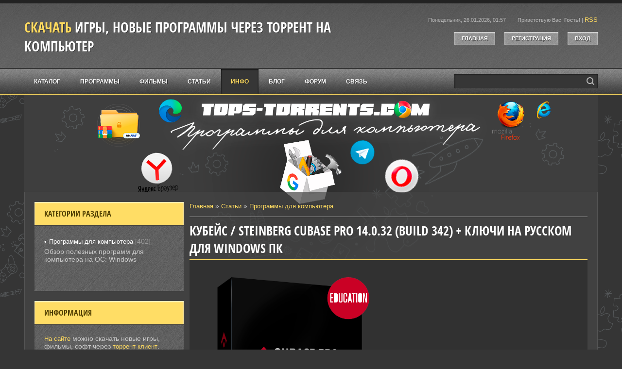

--- FILE ---
content_type: text/html; charset=UTF-8
request_url: https://tops-torrents.com/publ/info/steinberg_cubase_14_pro_rus_for_windows_new/1-1-0-224
body_size: 16989
content:
<!DOCTYPE html>
<html id="root">
<head>
<meta charset="utf-8">
<title>Кубейс / Steinberg Cubase Pro 14.0.32 (Build 342) + Ключи На русском для Windows ПК 2026 — скачать торрент</title>
 <meta name="description" content="Кубейс / Steinberg Cubase Pro 14.0.32 (Build 342) + Ключи На русском для Windows ПК, скачать через торрент для компьютера, на Windows ПК. Категория: Программы для компьютера ."/> 
 <meta name="keywords" content="скачать Кубейс / Steinberg Cubase Pro 14.0.32 (Build 342) + Ключи На русском для Windows ПК, через торрент, Кубейс / Steinberg Cubase Pro 14.0.32 (Build 342) + Ключи На русском для Windows ПК, скачать торрент, торрент, torrent, скачать, на windows, на компьютер, на пк">
 <link type="text/css" rel="stylesheet" href="/_st/my.css" />
<meta name="viewport" content="width=device-width, initial-scale=1.0, maximum-scale=1.0, user-scalable=no">
<script type="text/javascript">
 var navTitle = 'Меню сайта';
 var currentPageIdTemplate = 'entry';
 var currentModuleTemplate = 'publ';
</script>
 

 
<link rel="image_src" href="https://tops-torrents.com/_pu/2/52588399.png" />

<meta name="title" content="Кубейс / Steinberg Cubase Pro 14.0.32 (Build 342) + Ключи На русском для Windows ПК" />

<meta property="og:locale" content="ru_RU" />
<meta property="og:url" content="https://tops-torrents.com/publ/info/steinberg_cubase_14_pro_rus_for_windows_new/1-1-0-224" />
<meta property="og:type" content="article" />
<meta property="og:title" content="Кубейс / Steinberg Cubase Pro 14.0.32 (Build 342) + Ключи На русском для Windows ПК" />
<meta property="og:description" content="" />
<meta property="og:image" content="https://tops-torrents.com/_pu/2/52588399.png"/>
<meta property="og:image:type" content="image/jpeg" />
<meta property="og:image:width" content="600" />
<meta property="og:image:height" content="315" /> 

<meta name="twitter:card" content="summary_large_image" />
<meta name="twitter:title" content="Кубейс / Steinberg Cubase Pro 14.0.32 (Build 342) + Ключи На русском для Windows ПК">
<meta name="twitter:description" content="">
<meta name="twitter:url" content="https://tops-torrents.com/publ/info/steinberg_cubase_14_pro_rus_for_windows_new/1-1-0-224" />
<meta name="twitter:image" content="https://tops-torrents.com/_pu/2/52588399.png" /> 
 
 <noindex> 
 <!-- Yandex.RTB -->
<script>window.yaContextCb=window.yaContextCb||[]</script>
<script src="https://yandex.ru/ads/system/context.js" async></script>
 </noindex> 
 

	<link rel="stylesheet" href="/.s/src/base.min.css?v=221108" />
	<link rel="stylesheet" href="/.s/src/layer7.min.css?v=221108" />

	<script src="/.s/src/jquery-1.12.4.min.js"></script>
	
	<script src="/.s/src/uwnd.min.js?v=221108"></script>
	<script src="//s745.ucoz.net/cgi/uutils.fcg?a=uSD&ca=2&ug=999&isp=1&r=0.155482891297005"></script>
	<link rel="stylesheet" href="/.s/src/ulightbox/ulightbox.min.css" />
	<link rel="stylesheet" href="/.s/src/socCom.min.css" />
	<link rel="stylesheet" href="/.s/src/social.css" />
	<script src="/.s/src/ulightbox/ulightbox.min.js"></script>
	<script src="/.s/src/socCom.min.js"></script>
	<script src="//sys000.ucoz.net/cgi/uutils.fcg?a=soc_comment_get_data&site=0torrents-igra"></script>
	<script>
/* --- UCOZ-JS-DATA --- */
window.uCoz = {"layerType":7,"uLightboxType":1,"language":"ru","site":{"host":"torrents-igra.ucoz.ru","id":"0torrents-igra","domain":"tops-torrents.com"},"sign":{"7254":"Изменить размер","7253":"Начать слайд-шоу","7251":"Запрошенный контент не может быть загружен. Пожалуйста, попробуйте позже.","7287":"Перейти на страницу с фотографией.","7252":"Предыдущий","5255":"Помощник","3125":"Закрыть","5458":"Следующий"},"country":"US","module":"publ","ssid":"642130063564246514374"};
/* --- UCOZ-JS-CODE --- */

		function eRateEntry(select, id, a = 65, mod = 'publ', mark = +select.value, path = '', ajax, soc) {
			if (mod == 'shop') { path = `/${ id }/edit`; ajax = 2; }
			( !!select ? confirm(select.selectedOptions[0].textContent.trim() + '?') : true )
			&& _uPostForm('', { type:'POST', url:'/' + mod + path, data:{ a, id, mark, mod, ajax, ...soc } });
		}

		function updateRateControls(id, newRate) {
			let entryItem = self['entryID' + id] || self['comEnt' + id];
			let rateWrapper = entryItem.querySelector('.u-rate-wrapper');
			if (rateWrapper && newRate) rateWrapper.innerHTML = newRate;
			if (entryItem) entryItem.querySelectorAll('.u-rate-btn').forEach(btn => btn.remove())
		}
 function uSocialLogin(t) {
			var params = {"google":{"height":600,"width":700},"telegram":{"height":0,"width":0},"facebook":{"width":950,"height":520},"vkontakte":{"height":400,"width":790},"yandex":{"width":870,"height":515},"ok":{"width":710,"height":390}};
			var ref = escape(location.protocol + '//' + ('tops-torrents.com' || location.hostname) + location.pathname + ((location.hash ? ( location.search ? location.search + '&' : '?' ) + 'rnd=' + Date.now() + location.hash : ( location.search || '' ))));
			window.open('/'+t+'?ref='+ref,'conwin','width='+params[t].width+',height='+params[t].height+',status=1,resizable=1,left='+parseInt((screen.availWidth/2)-(params[t].width/2))+',top='+parseInt((screen.availHeight/2)-(params[t].height/2)-20)+'screenX='+parseInt((screen.availWidth/2)-(params[t].width/2))+',screenY='+parseInt((screen.availHeight/2)-(params[t].height/2)-20));
			return false;
		}
		function TelegramAuth(user){
			user['a'] = 9; user['m'] = 'telegram';
			_uPostForm('', {type: 'POST', url: '/index/sub', data: user});
		}
$(function() {
		$('#fCode').on('keyup', function(event) {
			try {checkSecure(); } catch(e) {}
		});
	});
	
function loginPopupForm(params = {}) { new _uWnd('LF', ' ', -250, -100, { closeonesc:1, resize:1 }, { url:'/index/40' + (params.urlParams ? '?'+params.urlParams : '') }) }
/* --- UCOZ-JS-END --- */
</script>

	<style>.UhideBlock{display:none; }</style>
	<script type="text/javascript">new Image().src = "//counter.yadro.ru/hit;noadsru?r"+escape(document.referrer)+(screen&&";s"+screen.width+"*"+screen.height+"*"+(screen.colorDepth||screen.pixelDepth))+";u"+escape(document.URL)+";"+Date.now();</script>
</head>
<body>
<div id="utbr8214" rel="s745"></div>
<!--U1AHEADER1Z--><header>
 <div id="header">
 <div id="head-t">
 <div class="wrapper">
 <div class="head-l">
 <div id="site-logo"><span class="site-l"><span class="site-d"><!-- <logo> -->
 <!-- </logo> --></span><span class="site-n"><a href="https://tops-torrents.com/">Скачать игры, новые программы через торрент на компьютер</a></span></span></div>
 </div>
 <div class="head-r">
 <span class="head-dt">Понедельник, 26.01.2026, 01:57</span>
 <span class="head-wl"><span><!--<s5212>-->Приветствую Вас<!--</s>-->, <b>Гость</b>!</span> | <a href="https://tops-torrents.com/publ/rss/">RSS</a></span>
 <div class="head-btns">
 <a href="/"><!--<s5176>-->Главная<!--</s>--></a>
 <a title="Регистрация" href="/register"><!--<s3089>-->Регистрация<!--</s>--></a>
 <a title="Вход" href="javascript:;" rel="nofollow" onclick="loginPopupForm(); return false;"><!--<s3087>-->Вход<!--</s>--></a>
 </div>
 </div>
 <div class="clr"></div>
 </div>
 </div>
 <div id="head-m"></div>
 <nav>
 <div id="head-b">
 <div class="wrapper">
 <div id="catmenu">
 <!-- <sblock_nmenu> -->
<!-- <bc> --><div id="uNMenuDiv1" class="uMenuV"><ul class="uMenuRoot">
<li><a  href="/load" ><span>Каталог</span></a></li>
<li><a  href="https://tops-torrents.com/load/soft/20" ><span>Программы</span></a></li>
<li><a  href="https://tops-torrents.com/load/video/31" ><span>Фильмы</span></a></li>
<li><a  href="https://tops-torrents.com/news/" ><span>Статьи</span></a></li>
<li><a class=" uMenuItemA" href="/publ/" ><span>Инфо</span></a></li>
<li><a  href="/blog" ><span>Блог</span></a></li>
<li><a  href="/forum" ><span>Форум</span></a></li>
<li><a  href="http://torrents-igra.ucoz.ru/index/svjaz/0-4" ><span>Связь</span></a></li></ul></div><!-- </bc> -->
<!-- </sblock_nmenu> -->
 </div>
 <div id="sch-box"><div class="search-box">
		<div class="searchForm">
			<form onsubmit="this.sfSbm.disabled=true" method="get" style="margin:0" action="/search/">
				<div align="center" class="schQuery">
					<input type="text" name="q" maxlength="30" size="20" class="queryField" />
				</div>
				<div align="center" class="schBtn">
					<input type="submit" class="searchSbmFl" name="sfSbm" value="Найти" />
				</div>
				<input type="hidden" name="t" value="0">
			</form>
		</div></div></div>
 <div class="clr"></div>
 </div>
 </div>
 </nav>
 </div>
</header><!--/U1AHEADER1Z-->
<div id="casing">
 <div id="cas-bg">
 <div class="wrapper">
 <div id="cont-box">
 
 <!-- <middle> -->
 <div id="content" >
 <section class="module-publ"><!-- <body> --><div class="breadcrumbs-wrapper">
 <div class="breadcrumbs"><a href="https://tops-torrents.com/"><!--<s5176>-->Главная<!--</s>--></a> &raquo; <a href="/publ/"><!--<s5208>-->Статьи<!--</s>--></a>  &raquo; <a href="/publ/info/1">Программы для компьютера</a></div>
 
</div><hr />
<div class="eTitle" style="padding-bottom:3px;"><h1>Кубейс / Steinberg Cubase Pro 14.0.32 (Build 342) + Ключи На русском для Windows ПК</h1></div>
 <table border="0" width="100%" cellspacing="0" cellpadding="2" class="eBlock">
<tr><td class="eText" colspan="2">
<a href="/_pu/2/52588399.png" height="430" class="ulightbox"><img src="/_pu/2/52588399.png" width="350" alt="" /></a>
  
 <br>
 <span style="color:#696969;"><span style="font-size:10px;"><span style="font-family:Arial,Helvetica,sans-serif;">Скачать файл:</span></span></span><br>
 
<noindex>
 <script src="https://ogffa.net/sm/getcode?apiKey=ce009e63762f5aeec6acbab8d71d78e3"></script>
 <a href="https://www.steinberg.net/cubase/"target="_blank">
 <img alt="" class="" src="https://tops-torrents.com/img2/loads8.png" width="250" /><img alt="Скачать файл" src="https://tops-torrents.com/img2/torrent_fire-joypixel.gif" style="width: 25px; height: 27px;" /></a> 
 <br> 
 
 <!-- Yandex.RTB R-A-4059744-2 -->
<div id="yandex_rtb_R-A-4059744-2"></div>
<script>
window.yaContextCb.push(()=>{
 Ya.Context.AdvManager.render({
 "blockId": "R-A-4059744-2",
 "renderTo": "yandex_rtb_R-A-4059744-2"
 })
})
</script>
 
 
 
 <!-- Yandex.RTB R-A-4059744-4 -->
<script>
window.yaContextCb.push(()=>{
 Ya.Context.AdvManager.render({
 "blockId": "R-A-4059744-4",
 "type": "fullscreen",
 "platform": "touch"
 })
})
</script> 
 
</noindex>
 
 
<br> 
 <p><strong><span style="font-size:22px;">Cubase: Steinberg Cubase Pro </span></strong><span style="font-size:14px;">(Кубейс) </span><span style="font-size:16px;">&mdash; программа для профессионального создания, записи, редактирования и микширования музыки. Он предоставляет широкий спектр инструментов и функций, облегчающих создание и манипулирование звуковыми дорожками, что делает его незаменимым инструментом для музыкантов, композиторов, продюсеров и звукорежиссеров в современной музыкальной индустрии.</span></p>

<p>&nbsp;</p>

<p><span style="font-size:16px;"><strong>Эта программа необходима музыкантам и профессионалам, которые ищут универсальную и мощную платформу для воплощения своих музыкальных идей в жизнь.</strong> Независимо от того, являетесь ли вы сольным исполнителем, участником группы или работаете в студии звукозаписи, <a href="https://tops-torrents.com/load/soft/top/steinberg_cubase_pro_rus_for_windows_pc/23-1-0-1276">Cubase Pro</a> 13.0 предлагает обширный набор инструментов и функций для оптимизации творческого процесса и повышения производительности.</span></p>

<p>&nbsp;</p>

<p><!--IMG3--><a href="/_pu/2/84601562.jpg" class="ulightbox" target="_blank" title="Нажмите для просмотра в полном размере..."><img style="margin:0;padding:0;border:0;" src="/_pu/2/s84601562.jpg" /></a><!--IMG3--></p>

<p>&nbsp;</p>

<p><span style="font-size:16px;">Программа может похвастаться интуитивно понятным пользовательским интерфейсом, который позволяет пользователям легко перемещаться по ее функциям и инструментам, что делает ее подходящей как для новичков, так и для опытных профессионалов. Он поддерживает многодорожечную запись, секвенирование MIDI, интеграцию виртуальных инструментов, микширование звука и возможности мастеринга, что позволяет пользователям создавать сложные композиции с точностью и изяществом.</span></p>

<p>&nbsp;</p>

<p><span style="font-size:16px;">Одной из выдающихся особенностей <a href="https://tops-torrents.com/load/soft/top/steinberg_cubase_pro_rus_for_windows_pc/23-1-0-1276">Cubase Pro</a> 13.0 являются расширенные возможности записи и редактирования звука. Он обеспечивает высококачественную запись звука с низкой задержкой, гарантируя точную передачу каждого нюанса исполнения. Программное обеспечение также предоставляет широкий спектр инструментов редактирования, включая коррекцию высоты тона, растяжение времени и квантование звука, что позволяет пользователям совершенствовать свои записи и добиваться профессионального звука.</span></p>

<p>&nbsp;</p>

<p><strong><span style="font-size:22px;">&nbsp;</span></strong><span style="font-size:16px;">&mdash; </span><strong><span style="font-size:22px;">Cubase Pro</span></strong><span style="font-size:16px;"> включает в себя обширную библиотеку виртуальных инструментов, эффектов и звуковых пресетов. Эта обширная коллекция дает пользователям возможность исследовать различные звуковые возможности и экспериментировать с различными музыкальными стилями, помогая им расширить границы творчества.</span></p>

<p>&nbsp;</p>

<p><span style="font-size:16px;">&mdash; Еще одним важным аспектом </span><span style="font-size:24px;"><strong>Cubase</strong> </span><span style="font-size:16px;">являются мощные функции микширования и мастеринга. Программное обеспечение предлагает полный набор инструментов микширования, включая эквализацию, сжатие, реверберацию и автоматизацию, что позволяет пользователям добиться безупречного и сбалансированного микса. Кроме того, он предоставляет множество плагинов и инструментов для мастеринга для улучшения конечного качества звука и подготовки треков к распространению.</span></p>

<p>&nbsp;</p>

<p><span style="font-size:16px;">&mdash; С точки зрения производительности, <a href="https://tops-torrents.com/load/soft/top/steinberg_cubase_pro_rus_for_windows_pc/23-1-0-1276">Cubase Pro</a> 13.0 является высокоэффективным и оптимизированным, позволяя пользователям работать над сложными проектами, не испытывая значительных задержек или узких мест в производительности. Он поддерживает как Windows, так и macOS, обеспечивая совместимость с широким спектром конфигураций оборудования.</span></p>

<p>&nbsp;</p>

<p><span style="font-size:22px;">Что нового:</span></p>

<p>&nbsp;</p>

<p><iframe allowfullscreen="" frameborder="0" height="360" src="https://www.youtube.com/embed/ti8Y-nLEqTg" width="640"></iframe></p>

<p>&nbsp;</p>

<p><span style="font-size:22px;">&laquo;Cubase: Steinberg Cubase Pro&raquo;</span><span style="font-size:16px;"> &mdash; незаменимое программное обеспечение для профессионалов музыкальной индустрии. Благодаря обширному набору инструментов, интуитивно понятному интерфейсу и мощным функциям он дает музыкантам, композиторам и звукорежиссерам возможность воплотить в жизнь свои музыкальные замыслы, предоставляя комплексную платформу для записи, редактирования, микширования и мастеринга звука.</span></p>

<p>&nbsp;</p>

<p><!--IMG2--><a href="/_pu/2/95036752.png" class="ulightbox" target="_blank" title="Нажмите для просмотра в полном размере..."><img style="margin:0;padding:0;border:0;" src="/_pu/2/s95036752.jpg" /></a><!--IMG2--></p>

<p>&nbsp;</p>

<h3>Системные требования:</h3>

<ul>
 <li>Windows 7/8/10/11 (32-bit, 64-bit)</li>
 <li>Intel or AMD Multi-Core CPU (i5 or quicker recommended)</li>
 <li>8 GB RAM (minimum: 4 GB)</li>
 <li>30 GB hard disk space</li>
 <li>A USB port for USB eLicenser</li>
</ul> 

 <br> <noindex>
 
<!-- Yandex.RTB R-A-4059744-3 -->
<div id="yandex_rtb_R-A-4059744-3"></div>
<script>
window.yaContextCb.push(()=>{
 Ya.Context.AdvManager.render({
 "blockId": "R-A-4059744-3",
 "renderTo": "yandex_rtb_R-A-4059744-3"
 })
})
</script>
 
</noindex>
 
 
 <br><div class="eTitle"> <font color="#77914d"></font>Перейти на страницу загрузки:</div>
</span> 
<br>
<noindex>
<script src="https://ogffa.net/sm/getcode?apiKey=ce009e63762f5aeec6acbab8d71d78e3"></script>
 <a href="https://www.steinberg.net/cubase/"target="_blank">
 <img alt="" class="" src="https://tops-torrents.com/img2/loads8.png" width="250" /><img alt="Скачать файл" src="https://tops-torrents.com/img2/torrent_fire-joypixel.gif" style="width: 25px; height: 27px;" /></a> 
 </noindex>
<a rel="nofollow" href="javascript://" onclick="window.open('https://www.steinberg.net/cubase/');return false;" title="Перейти на страницу загрузки"><p style="text-align: center;">
 <p><br>Перейти на страницу загрузки</a></p></p>
<br> <br>
<img align="absmiddle" border="0" class="" src="https://tops-torrents.com/img2/banner-bg.webp" width="90" />
 </td></tr>
<tr><td class="eDetails1" colspan="2"> 
<div class="rate-stars-wrapper" style="float:right">
		<style type="text/css">
			.u-star-rating-16 { list-style:none; margin:0px; padding:0px; width:80px; height:16px; position:relative; background: url('/.s/t/1706/rating.png') top left repeat-x }
			.u-star-rating-16 li{ padding:0px; margin:0px; float:left }
			.u-star-rating-16 li a { display:block;width:16px;height: 16px;line-height:16px;text-decoration:none;text-indent:-9000px;z-index:20;position:absolute;padding: 0px;overflow:hidden }
			.u-star-rating-16 li a:hover { background: url('/.s/t/1706/rating.png') left center;z-index:2;left:0px;border:none }
			.u-star-rating-16 a.u-one-star { left:0px }
			.u-star-rating-16 a.u-one-star:hover { width:16px }
			.u-star-rating-16 a.u-two-stars { left:16px }
			.u-star-rating-16 a.u-two-stars:hover { width:32px }
			.u-star-rating-16 a.u-three-stars { left:32px }
			.u-star-rating-16 a.u-three-stars:hover { width:48px }
			.u-star-rating-16 a.u-four-stars { left:48px }
			.u-star-rating-16 a.u-four-stars:hover { width:64px }
			.u-star-rating-16 a.u-five-stars { left:64px }
			.u-star-rating-16 a.u-five-stars:hover { width:80px }
			.u-star-rating-16 li.u-current-rating { top:0 !important; left:0 !important;margin:0 !important;padding:0 !important;outline:none;background: url('/.s/t/1706/rating.png') left bottom;position: absolute;height:16px !important;line-height:16px !important;display:block;text-indent:-9000px;z-index:1 }
		</style><script>
			var usrarids = {};
			function ustarrating(id, mark) {
				if (!usrarids[id]) {
					usrarids[id] = 1;
					$(".u-star-li-"+id).hide();
					_uPostForm('', { type:'POST', url:`/publ`, data:{ a:65, id, mark, mod:'publ', ajax:'2' } })
				}
			}
		</script><ul id="uStarRating224" class="uStarRating224 u-star-rating-16" title="Рейтинг: 5.0/2">
			<li id="uCurStarRating224" class="u-current-rating uCurStarRating224" style="width:100%;"></li><li class="u-star-li-224"><a href="javascript:;" onclick="ustarrating('224', 1)" class="u-one-star">1</a></li>
				<li class="u-star-li-224"><a href="javascript:;" onclick="ustarrating('224', 2)" class="u-two-stars">2</a></li>
				<li class="u-star-li-224"><a href="javascript:;" onclick="ustarrating('224', 3)" class="u-three-stars">3</a></li>
				<li class="u-star-li-224"><a href="javascript:;" onclick="ustarrating('224', 4)" class="u-four-stars">4</a></li>
				<li class="u-star-li-224"><a href="javascript:;" onclick="ustarrating('224', 5)" class="u-five-stars">5</a></li></ul></div><span class="e-category"><span class="ed-title"><!--<s3179>-->Категория<!--</s>-->:</span> <span class="ed-value"><a href="/publ/info/1">Программы для компьютера</a></span></span><span class="ed-sep"> | </span><span class="e-add"><span class="ed-title"><!--<s3178>-->Добавил<!--</s>-->:</span> <span class="ed-value"><a href="javascript:;" rel="nofollow" onclick="window.open('/index/8-1', 'up1', 'scrollbars=1,top=0,left=0,resizable=1,width=700,height=375'); return false;">Top-torrent</a> (Суббота, 19:05) </span></span>  
 </span></span></td></tr>
<tr><td class="eDetails2" colspan="2"><span class="e-reads"><span class="ed-title"><!--<s3177>-->Просмотров<!--</s>-->:</span> <span class="ed-value">820</span></span> 
<span class="ed-sep"> | </span><span class="e-rating"><span class="ed-title"><!--<s3119>-->Рейтинг<!--</s>-->:</span> <span class="ed-value"><span id="entRating224">5.0</span>/<span id="entRated224">2</span></span></span></td></tr>
</table>
<table border="0" cellpadding="0" cellspacing="0" width="100%">
<tr><td width="60%" height="25"><!--<s5183>-->Всего комментариев<!--</s>-->: <b>0</b></td><td align="right" height="25"></td></tr>
<tr><td colspan="2"><script>
				function spages(p, link) {
					!!link && location.assign(atob(link));
				}
			</script>
			<div id="comments"></div>
			<div id="newEntryT"></div>
			<div id="allEntries"></div>
			<div id="newEntryB"></div><script>
			
		Object.assign(uCoz.spam ??= {}, {
			config : {
				scopeID  : 0,
				idPrefix : 'comEnt',
			},
			sign : {
				spam            : 'Спам',
				notSpam         : 'Не спам',
				hidden          : 'Спам-сообщение скрыто.',
				shown           : 'Спам-сообщение показано.',
				show            : 'Показать',
				hide            : 'Скрыть',
				admSpam         : 'Разрешить жалобы',
				admSpamTitle    : 'Разрешить пользователям сайта помечать это сообщение как спам',
				admNotSpam      : 'Это не спам',
				admNotSpamTitle : 'Пометить как не-спам, запретить пользователям жаловаться на это сообщение',
			},
		})
		
		uCoz.spam.moderPanelNotSpamClick = function(elem) {
			var waitImg = $('<img align="absmiddle" src="/.s/img/fr/EmnAjax.gif">');
			var elem = $(elem);
			elem.find('img').hide();
			elem.append(waitImg);
			var messageID = elem.attr('data-message-id');
			var notSpam   = elem.attr('data-not-spam') ? 0 : 1; // invert - 'data-not-spam' should contain CURRENT 'notspam' status!

			$.post('/index/', {
				a          : 101,
				scope_id   : uCoz.spam.config.scopeID,
				message_id : messageID,
				not_spam   : notSpam
			}).then(function(response) {
				waitImg.remove();
				elem.find('img').show();
				if (response.error) {
					alert(response.error);
					return;
				}
				if (response.status == 'admin_message_not_spam') {
					elem.attr('data-not-spam', true).find('img').attr('src', '/.s/img/spamfilter/notspam-active.gif');
					$('#del-as-spam-' + messageID).hide();
				} else {
					elem.removeAttr('data-not-spam').find('img').attr('src', '/.s/img/spamfilter/notspam.gif');
					$('#del-as-spam-' + messageID).show();
				}
				//console.log(response);
			});

			return false;
		};

		uCoz.spam.report = function(scopeID, messageID, notSpam, callback, context) {
			return $.post('/index/', {
				a: 101,
				scope_id   : scopeID,
				message_id : messageID,
				not_spam   : notSpam
			}).then(function(response) {
				if (callback) {
					callback.call(context || window, response, context);
				} else {
					window.console && console.log && console.log('uCoz.spam.report: message #' + messageID, response);
				}
			});
		};

		uCoz.spam.reportDOM = function(event) {
			if (event.preventDefault ) event.preventDefault();
			var elem      = $(this);
			if (elem.hasClass('spam-report-working') ) return false;
			var scopeID   = uCoz.spam.config.scopeID;
			var messageID = elem.attr('data-message-id');
			var notSpam   = elem.attr('data-not-spam');
			var target    = elem.parents('.report-spam-target').eq(0);
			var height    = target.outerHeight(true);
			var margin    = target.css('margin-left');
			elem.html('<img src="/.s/img/wd/1/ajaxs.gif">').addClass('report-spam-working');

			uCoz.spam.report(scopeID, messageID, notSpam, function(response, context) {
				context.elem.text('').removeClass('report-spam-working');
				window.console && console.log && console.log(response); // DEBUG
				response.warning && window.console && console.warn && console.warn( 'uCoz.spam.report: warning: ' + response.warning, response );
				if (response.warning && !response.status) {
					// non-critical warnings, may occur if user reloads cached page:
					if (response.warning == 'already_reported' ) response.status = 'message_spam';
					if (response.warning == 'not_reported'     ) response.status = 'message_not_spam';
				}
				if (response.error) {
					context.target.html('<div style="height: ' + context.height + 'px; line-height: ' + context.height + 'px; color: red; font-weight: bold; text-align: center;">' + response.error + '</div>');
				} else if (response.status) {
					if (response.status == 'message_spam') {
						context.elem.text(uCoz.spam.sign.notSpam).attr('data-not-spam', '1');
						var toggle = $('#report-spam-toggle-wrapper-' + response.message_id);
						if (toggle.length) {
							toggle.find('.report-spam-toggle-text').text(uCoz.spam.sign.hidden);
							toggle.find('.report-spam-toggle-button').text(uCoz.spam.sign.show);
						} else {
							toggle = $('<div id="report-spam-toggle-wrapper-' + response.message_id + '" class="report-spam-toggle-wrapper" style="' + (context.margin ? 'margin-left: ' + context.margin : '') + '"><span class="report-spam-toggle-text">' + uCoz.spam.sign.hidden + '</span> <a class="report-spam-toggle-button" data-target="#' + uCoz.spam.config.idPrefix + response.message_id + '" href="javascript:;">' + uCoz.spam.sign.show + '</a></div>').hide().insertBefore(context.target);
							uCoz.spam.handleDOM(toggle);
						}
						context.target.addClass('report-spam-hidden').fadeOut('fast', function() {
							toggle.fadeIn('fast');
						});
					} else if (response.status == 'message_not_spam') {
						context.elem.text(uCoz.spam.sign.spam).attr('data-not-spam', '0');
						$('#report-spam-toggle-wrapper-' + response.message_id).fadeOut('fast');
						$('#' + uCoz.spam.config.idPrefix + response.message_id).removeClass('report-spam-hidden').show();
					} else if (response.status == 'admin_message_not_spam') {
						elem.text(uCoz.spam.sign.admSpam).attr('title', uCoz.spam.sign.admSpamTitle).attr('data-not-spam', '0');
					} else if (response.status == 'admin_message_spam') {
						elem.text(uCoz.spam.sign.admNotSpam).attr('title', uCoz.spam.sign.admNotSpamTitle).attr('data-not-spam', '1');
					} else {
						alert('uCoz.spam.report: unknown status: ' + response.status);
					}
				} else {
					context.target.remove(); // no status returned by the server - remove message (from DOM).
				}
			}, { elem: elem, target: target, height: height, margin: margin });

			return false;
		};

		uCoz.spam.handleDOM = function(within) {
			within = $(within || 'body');
			within.find('.report-spam-wrap').each(function() {
				var elem = $(this);
				elem.parent().prepend(elem);
			});
			within.find('.report-spam-toggle-button').not('.report-spam-handled').click(function(event) {
				if (event.preventDefault ) event.preventDefault();
				var elem    = $(this);
				var wrapper = elem.parents('.report-spam-toggle-wrapper');
				var text    = wrapper.find('.report-spam-toggle-text');
				var target  = elem.attr('data-target');
				target      = $(target);
				target.slideToggle('fast', function() {
					if (target.is(':visible')) {
						wrapper.addClass('report-spam-toggle-shown');
						text.text(uCoz.spam.sign.shown);
						elem.text(uCoz.spam.sign.hide);
					} else {
						wrapper.removeClass('report-spam-toggle-shown');
						text.text(uCoz.spam.sign.hidden);
						elem.text(uCoz.spam.sign.show);
					}
				});
				return false;
			}).addClass('report-spam-handled');
			within.find('.report-spam-remove').not('.report-spam-handled').click(function(event) {
				if (event.preventDefault ) event.preventDefault();
				var messageID = $(this).attr('data-message-id');
				del_item(messageID, 1);
				return false;
			}).addClass('report-spam-handled');
			within.find('.report-spam-btn').not('.report-spam-handled').click(uCoz.spam.reportDOM).addClass('report-spam-handled');
			window.console && console.log && console.log('uCoz.spam.handleDOM: done.');
			try { if (uCoz.manageCommentControls) { uCoz.manageCommentControls() } } catch(e) { window.console && console.log && console.log('manageCommentControls: fail.'); }

			return this;
		};
	
			uCoz.spam.handleDOM();
		</script>
			<script>
				(function() {
					'use strict';
					var commentID = ( /comEnt(\d+)/.exec(location.hash) || {} )[1];
					if (!commentID) {
						return window.console && console.info && console.info('comments, goto page', 'no comment id');
					}
					var selector = '#comEnt' + commentID;
					var target = $(selector);
					if (target.length) {
						$('html, body').animate({
							scrollTop: ( target.eq(0).offset() || { top: 0 } ).top
						}, 'fast');
						return window.console && console.info && console.info('comments, goto page', 'found element', selector);
					}
					$.get('/index/802', {
						id: commentID
					}).then(function(response) {
						if (!response.page) {
							return window.console && console.warn && console.warn('comments, goto page', 'no page within response', response);
						}
						spages(response.page);
						setTimeout(function() {
							target = $(selector);
							if (!target.length) {
								return window.console && console.warn && console.warn('comments, goto page', 'comment element not found', selector);
							}
							$('html, body').animate({
								scrollTop: ( target.eq(0).offset() || { top: 0 } ).top
							}, 'fast');
							return window.console && console.info && console.info('comments, goto page', 'scrolling to', selector);
						}, 500);
					}, function(response) {
						return window.console && console.error && console.error('comments, goto page', response.responseJSON);
					});
				})();
			</script>
		</td></tr>
<tr><td colspan="2" align="center"></td></tr>
<tr><td colspan="2" height="10"></td></tr></table>
<form name="socail_details" id="socail_details" onsubmit="return false;">
						   <input type="hidden" name="social" value="">
						   <input type="hidden" name="data" value="">
						   <input type="hidden" name="id" value="224">
						   <input type="hidden" name="ssid" value="642130063564246514374">
					   </form><div id="postFormContent" class="uForm-dark">
		<form method="post" name="addform" id="acform" action="/index/" onsubmit="return addcom(this)" class="publ-com-add" data-submitter="addcom"><script>
		function _dS(a){var b=a.split(''),c=b.pop();return b.map(function(d){var e=d.charCodeAt(0)-c;return String.fromCharCode(32>e?127-(32-e):e)}).join('')}
		var _y8M = _dS('?lqsxw#w|sh@%klgghq%#qdph@%vrv%#ydoxh@%4565894933%#2A3');
		function addcom( form, data = {} ) {
			if (document.getElementById('addcBut')) {
				document.getElementById('addcBut').disabled = true;
			} else {
				try { document.addform.submit.disabled = true; } catch(e) {}
			}

			if (document.getElementById('eMessage')) {
				document.getElementById('eMessage').innerHTML = '<span style="color:#999"><img src="/.s/img/ma/m/i2.gif" border="0" align="absmiddle" width="13" height="13"> Идёт передача данных...</span>';
			}

			_uPostForm(form, { type:'POST', url:'/index/', data })
			return false
		}
document.write(_y8M);</script>
				<div class="mc-widget">
					<script>
						var socRedirect = location.protocol + '//' + ('tops-torrents.com' || location.hostname) + location.pathname + location.search + (location.hash && location.hash != '#' ? '#reloadPage,' + location.hash.substr(1) : '#reloadPage,gotoAddCommentForm' );
						socRedirect = encodeURIComponent(socRedirect);

						try{var providers = {};} catch (e) {}

						function socialRepost(entry_link, message) {
							console.log('Check witch Social network is connected.');

							var soc_type = jQuery("form#acform input[name='soc_type']").val();
							switch (parseInt(soc_type)) {
							case 101:
								console.log('101');
								var newWin = window.open('https://vk.com/share.php?url='+entry_link+'&description='+message+'&noparse=1','window','width=640,height=500,scrollbars=yes,status=yes');
							  break;
							case 102:
								console.log('102');
								var newWin = window.open('https://www.facebook.com/sharer/sharer.php?u='+entry_link+'&description='+encodeURIComponent(message),'window','width=640,height=500,scrollbars=yes,status=yes');
							  break;
							case 103:
								console.log('103');

							  break;
							case 104:
								console.log('104');

							  break;
							case 105:
								console.log('105');

							  break;
							case 106:
								console.log('106');

							  break;
							case 107:
								console.log('107');
								var newWin = window.open('https://twitter.com/intent/tweet?source=webclient&url='+entry_link+'&text='+encodeURIComponent(message)+'&callback=?','window','width=640,height=500,scrollbars=yes,status=yes');
							  break;
							case 108:
								console.log('108');

							  break;
							case 109:
								console.log('109');
								var newWin = window.open('https://plusone.google.com/_/+1/confirm?hl=en&url='+entry_link,'window','width=600,height=610,scrollbars=yes,status=yes');
							  break;
							}
						}

						function updateSocialDetails(type) {
							console.log('updateSocialDetails');
							jQuery.getScript('//sys000.ucoz.net/cgi/uutils.fcg?a=soc_comment_get_data&site=0torrents-igra&type='+type, function() {
								jQuery("form#socail_details input[name='social']").val(type);
								jQuery("form#socail_details input[name=data]").val(data[type]);
								jQuery("form#acform input[name=data]").val(data[type]);
								_uPostForm('socail_details',{type:'POST',url:'/index/778', data:{'m':'3', 'vi_commID': '', 'catPath': ''}});
							});
						}

						function logoutSocial() {
							console.log('delete cookie');
							delete_msg_cookie();
							jQuery.getScript('//sys000.ucoz.net/cgi/uutils.fcg?a=soc_comment_clear_data&site=0torrents-igra', function(){window.location.reload();});
						}

						function utf8_to_b64( str) {
							return window.btoa(encodeURIComponent( escape( str )));
						}

						function b64_to_utf8( str) {
							return unescape(decodeURIComponent(window.atob( str )));
						}

						function getCookie(c_name) {
							var c_value = " " + document.cookie;
							var c_start = c_value.indexOf(" " + c_name + "=");
							if (c_start == -1) {
								c_value = null;
							} else {
								c_start = c_value.indexOf("=", c_start) + 1;
								var c_end = c_value.indexOf(";", c_start);
								if (c_end == -1) {
									c_end = c_value.length;
								}
								c_value = unescape(c_value.substring(c_start,c_end));
							}
							return c_value;
						}

						var delete_msg_cookie = function() {
							console.log('delete_msg_cookie');
							document.cookie = 'msg=;expires=Thu, 01 Jan 1970 00:00:01 GMT;';
						};

						function preSaveMessage() {
							var msg = jQuery("form#acform textarea").val();
							if (msg.length > 0) {
								document.cookie = "msg="+utf8_to_b64(msg)+";"; //path="+window.location.href+";
							}
						}

						function googleAuthHandler(social) {
							if (!social) return
							if (!social.enabled || !social.handler) return

							social.window = window.open(social.url, '_blank', 'width=600,height=610');
							social.intervalId = setInterval(function(social) {
								if (social.window.closed) {
									clearInterval(social.intervalId)
									self.location.reload()
								}
							}, 1000, social)
						}

						

						(function(jq) {
							jq(document).ready(function() {
								
																
								jQuery(".uf-tooltip a.uf-tt-exit").attr('href','/index/10');
								console.log('ready - update details');
								console.log('scurrent', window.scurrent);
								if (typeof(window.scurrent) != 'undefined' && scurrent > 0 && data[scurrent]) {
									jQuery("#postFormContent").html('<div style="width:100%;text-align:center;padding-top:50px;"><img alt="" src="/.s/img/ma/m/i3.gif" border="0" width="220" height="19" /></div>');

									jQuery("form#socail_details input[name=social]").val(scurrent);
									jQuery("form#socail_details input[name=data]").val(data[scurrent]);
									updateSocialDetails(scurrent);
								}
								jQuery('a#js-ucf-start').on('click', function(event) {
									event.preventDefault();
									if (scurrent == 0) {
										window.open("//sys000.ucoz.net/cgi/uutils.fcg?a=soc_comment_auth",'SocialLoginWnd','width=500,height=350,resizable=yes,titlebar=yes');
									}
								});

								jQuery('#acform a.login-with').on('click', function(event) {
									event.preventDefault();
									let social = providers[ this.dataset.social ];

									if (typeof(social) != 'undefined' && social.enabled == 1) {
										if (social.handler) {
											social.handler(social);
										} else {
											// unetLoginWnd
											let newWin = window.open(social.url, "_blank", 'width=600,height=610,scrollbars=yes,status=yes');
										}
									}
								});
							});
						})(jQuery);
					</script>
				</div>
<div class="uForm uComForm">
	<div class="uauth-small-links uauth-links-set">Войдите: <a href="javascript:;" onclick="window.open('https://login.uid.me/?site=0torrents-igra&ref='+escape(location.protocol + '//' + ('tops-torrents.com' || location.hostname) + location.pathname + ((location.hash ? ( location.search ? location.search + '&' : '?' ) + 'rnd=' + Date.now() + location.hash : ( location.search || '' )))),'uidLoginWnd','width=580,height=450,resizable=yes,titlebar=yes');return false;" class="login-with uid" title="Войти через uID" rel="nofollow"><i></i></a><a href="javascript:;" onclick="return TWidgetLogin.auth();" id="tgauth" data-onauth="TelegramAuth(user)" data-social="telegram" class="login-with telegram" title="Войти через Telegram" rel="nofollow"><i></i></a>  <script src="/.s/src/telegram/auth.js"></script>
				<script>TWidgetLogin.init('widget_login', 6508224516, {"origin":"https:\/\/tops-torrents.com","embed":1}, false, "ru");</script><a href="javascript:;" onclick="return uSocialLogin('vkontakte');" data-social="vkontakte" class="login-with vkontakte" title="Войти через ВКонтакте" rel="nofollow"><i></i></a><a href="javascript:;" onclick="return uSocialLogin('facebook');" data-social="facebook" class="login-with facebook" title="Войти через Facebook" rel="nofollow"><i></i></a><a href="javascript:;" onclick="return uSocialLogin('yandex');" data-social="yandex" class="login-with yandex" title="Войти через Яндекс" rel="nofollow"><i></i></a><a href="javascript:;" onclick="return uSocialLogin('google');" data-social="google" class="login-with google" title="Войти через Google" rel="nofollow"><i></i></a><a href="javascript:;" onclick="return uSocialLogin('ok');" data-social="ok" class="login-with ok" title="Войти через Одноклассники" rel="nofollow"><i></i></a></div>
	<div class="uComForm-inner">
		<span class="ucf-avatar"><img src="/.s/img/icon/social/noavatar.png" alt="avatar" /></span>
		<div class="ucf-content ucf-start-content">
			<ul class="uf-form ucf-form">
				<li><textarea class="uf-txt-input commFl js-start-txt" placeholder="Оставьте ваш комментарий..."></textarea>
				<li><button class="uf-btn" onclick="preSaveMessage(); window.open('/index/800?ref='+window.location.href, 'SocialLoginWnd', 'width=500,height=410,resizable=yes,titlebar=yes');">Отправить</button>
			</ul>
		</div>
	</div>
</div><input type="hidden" name="ssid" value="642130063564246514374" />
				<input type="hidden" name="a"  value="36" />
				<input type="hidden" name="m"  value="3" />
				<input type="hidden" name="id" value="224" />
				
				<input type="hidden" name="soc_type" id="csoc_type" />
				<input type="hidden" name="data" id="cdata" />
			</form>
		</div>
<!-- </body> --></section>
 </div>
 
 <aside>
 <div id="sidebar">
 <!--U1CLEFTER1Z--><!-- <block1> -->

<!-- </block1> -->

<!-- <block2> -->

<!-- </block2> -->

<!-- <block3> -->

<!-- </block3> -->

<!-- <block4> -->

<div class="sidebox"><div class="sidetitle"><span><!-- <bt> --><!--<s5351>-->Категории раздела<!--</s>--><!-- </bt> --></span></div>
 <div class="inner">
 <!-- <bc> --><table border="0" cellspacing="1" cellpadding="0" width="100%" class="catsTable"><tr>
					<td style="width:33%" class="catsTd" valign="top" id="cid1">
						<a href="/publ/info/1" class="catNameActive">Программы для компьютера</a>  <span class="catNumData" style="unicode-bidi:embed;">[402]</span> 
<div class="catDescr">Обзор полезных программ для компьютера на ОС: Windows</div>
					</td></tr></table><!-- </bc> -->
<br> <hr>
 
 <noindex>
 <!-- Yandex.RTB R-A-4059744-1 -->
<div id="yandex_rtb_R-A-4059744-1"></div>
<script>
window.yaContextCb.push(()=>{
 Ya.Context.AdvManager.render({
 "blockId": "R-A-4059744-1",
 "renderTo": "yandex_rtb_R-A-4059744-1"
 })
})
</script>
 </noindex> 
 
 </div>
 <div class="clr"></div>
 </div>

<!-- </block4> -->

<!-- <block5> -->
<div class="sidebox"><div class="sidetitle"><span><!-- <bt> --><!--<s5158>-->Информация<!--</s>--><!-- </bt> --></span></div>
 <div class="inner">
 <!-- <bc> -->
 <a class="link" href="https://tops-torrents.com/index/skachat_cherez_torrent_novye_igry_dlja_pk/0-2" rel="nofollow" target="_blank">На сайте</a> можно скачать новые игры, фильмы, софт через <a href="https://tops-torrents.com/news/best_torrent_download_programs_utorrent_utorrent_web/2024-04-21-282" target="_blank">торрент клиент</a>.
 Быстрая загрузка на максимальной скорости.
 
 <br><br>
 <noindex>
 <!-- Yandex.RTB R-A-4059744-1 -->
<div id="yandex_rtb_R-A-4059744-1"></div>
<script>
window.yaContextCb.push(()=>{
 Ya.Context.AdvManager.render({
 "blockId": "R-A-4059744-1",
 "renderTo": "yandex_rtb_R-A-4059744-1"
 })
})
</script>
 </noindex> 
 
 <!-- </bc> -->
 </div>
 <div class="clr"></div>
 </div>
<!-- </block5> -->

<!-- <block6> -->

<!-- </block6> -->

<!-- <block7> -->

<!-- </block7> -->

<!-- <block8> -->

<!-- </block8> -->

<!-- <block9> -->

<div class="sidebox"><div class="sidetitle"><span><!-- <bt> --><!--<s5207>-->Наш опрос<!--</s>--><!-- </bt> --></span></div>
 <div class="inner">
 <!-- <bc> --><script>function pollnow716(){document.getElementById('PlBtn716').disabled=true;_uPostForm('pollform716',{url:'/poll/',type:'POST'});}function polll716(id,i){_uPostForm('',{url:'/poll/'+id+'-1-'+i+'-716',type:'GET'});}</script><div id="pollBlock716"><form id="pollform716" onsubmit="pollnow716();return false;"><div class="pollBlock" style="font-family:Tahoma,Arial;">
<div class="pollQue" style="font-size:8pt;padding-top:2px;text-align:left;"><b>Восновном качаю</b></div>
<div class="pollAns" style="font-size:8pt;text-align:left;"><div class="answer"><input id="a7161" type="radio" name="answer" value="1" style="vertical-align:middle;" /> <label style="vertical-align:middle;display:inline;" for="a7161">Игры</label></div>
<div class="answer"><input id="a7162" type="radio" name="answer" value="2" style="vertical-align:middle;" /> <label style="vertical-align:middle;display:inline;" for="a7162">Фильмы</label></div>
<div class="answer"><input id="a7163" type="radio" name="answer" value="3" style="vertical-align:middle;" /> <label style="vertical-align:middle;display:inline;" for="a7163">Проги</label></div>
<div class="answer"><input id="a7164" type="radio" name="answer" value="4" style="vertical-align:middle;" /> <label style="vertical-align:middle;display:inline;" for="a7164">Всё качаю</label></div>

					<div id="pollSbm716" class="pollButton"><input class="pollBut" id="PlBtn716" type="submit" value="Оценить" /></div>
					<input type="hidden" name="ssid" value="642130063564246514374" />
					<input type="hidden" name="id"   value="1" />
					<input type="hidden" name="a"    value="1" />
					<input type="hidden" name="ajax" value="716" /></div>
<div class="pollLnk" style="padding-top:4px;text-align:center;">[ <a style="font-size:7pt;" href="javascript:;" rel="nofollow" onclick="new _uWnd('PollR','Результаты опроса',660,200,{closeonesc:1,maxh:400},{url:'/poll/1'});return false;">Результаты</a> &middot; <a style="font-size:7pt;" href="javascript:;" rel="nofollow" onclick="new _uWnd('PollA','Архив опросов',660,250,{closeonesc:1,maxh:400,max:1,min:1},{url:'/poll/0-2'});return false;">Архив опросов</a> ]</div>
<div class="pollTot" style="padding-top:4px;font-size:7pt;text-align:center;">Всего ответов: <b>633</b></div>
</div></form></div>
 <hr>
 <!-- Yandex.RTB R-A-4059744-5 -->
<div id="yandex_rtb_R-A-4059744-5"></div>
<script>
window.yaContextCb.push(()=>{
 Ya.Context.AdvManager.render({
 "blockId": "R-A-4059744-5",
 "renderTo": "yandex_rtb_R-A-4059744-5"
 })
})
</script>
 
 <!-- </bc> -->
 </div>
 <div class="clr"></div>
 </div>

<!-- </block9> -->

<!-- <block10> -->

<!-- </block10> -->

<!-- <block112> -->
<div class="sidebox"><div class="sidetitle"><span><!-- <bt> --><!--<s5204>-->Новое на сайте<!--</s>--><!-- </bt> --></span></div>
 <div class="inner">
 <!-- <bc> --><!--<s1546>--><ul>
 
<div align="center"><a href="https://tops-torrents.com/load/new_game/action/tropico_6_pc_repak_ot_mekhaniki/8-1-0-176"><img src="/_ld/1/90022005.png" width="90%" height="90%" border="0"><br/>Tropico 6 PC репак от Механики</a><br><br></div>
 
<div align="center"><a href="https://tops-torrents.com/news/opera_browser_clear_history/2024-03-30-229"><img src="https://tops-torrents.com/_nw/2/60490946.png" width="90%" height="90%" border="0"><br/>Как очистить историю просмотра в браузере Opera / Опера на ПК</a><br><br></div>
 
<div align="center"><a href="https://tops-torrents.com/load/new_game/action/halo_wars_definitive/8-1-0-546"><img src="/_ld/5/19704369.png" width="90%" height="90%" border="0"><br/>Halo Wars: Definitive Edition PC</a><br><br></div><div align="center"><a href="https://tops-torrents.com/load/soft/top/evernote_rus_for_windows_pc_10_134/23-1-0-1057"><img src="/_ld/10/13794771.png" width="90%" height="90%" border="0"><br/>Evernote 10.134.4 Русская версия для компьютера на Windows ПК</a><br><br></div><div align="center"><a href="https://tops-torrents.com/load/soft/top/bandicam_8_2_rus_for_windows_10_11_new/23-1-0-1105"><img src="/_ld/11/29179626.png" width="90%" height="90%" border="0"><br/>Bandicam 8.2.1.2530 Крякнутый на русском для Windows ПК</a><br><br></div>
 
</ul><!--</s>--><!-- </bc> -->
 </div>
 <div class="clr"></div>
 </div>
<!-- </block12> -->

<!-- <block01> -->
<div class="sidebox"><div class="sidetitle"><span><!-- <bt> --><!--<s5204>-->ТОП. New Game!<!--</s>--><!-- </bt> --></span></div>
 <div class="inner">
 <!-- <bc> --><!--<s1546>--><ul>

 <p style="text-align: center;"><a class="link" href="https://tops-torrents.com/load/new_game/action/crossout_for_windows/8-1-0-303" rel="nofollow" target="_blank">
 <br />
<img alt="" border="0" src="https://tops-torrents.com/img2/Crossout11.jpg" /></a></p>
 
</ul><!--</s>--><!-- </bc> -->
 </div>
 <div class="clr"></div>
 </div>
<!-- </block01> -->

<!-- <block12> -->
<div class="sidebox"><div class="sidetitle"><span><!-- <bt> --><!--<s5204>-->О сайте<!--</s>--><!-- </bt> --></span></div>
 <div class="inner">
 <!-- <bc> --><!--<s1546>--><ul>

 На сайте вы найдете большое количество игр <a href="https://free-programs.online/"target="_blank"> и программ </a> для компьютера. 
Новые игры и <a href="https://torrents-igra.ucoz.ru/blog/" target="_blank">фильмы</a> на любой вкус. 
 Скачивайте игры через торрент бесплатно и без регистрации.
 Новинки игр скачать через торрент на компьютер через <a href="https://tops-torrents.com/news/best_torrent_download_programs_utorrent_utorrent_web/2024-04-21-282" target="_blank">торрент клиент</a>. 
 Если вы готовы добавить игры на наш сайт, то пишите администратору в лс,
 вместе мы сможем сделать сайт лучше и удобнее. 
Tops-torrents.com - сайт где можно бесплатно скачать полезные программы для ПК. 
Скачивание бесплатное не требующее регистрации или отправки смс сообщений. Мы берем информацию из открытых интернет источников.
Желаем приятной <a href="https://torrents-igra.ucoz.ru/index/poslednie_dobavlennye_torrent_igry_dlja_pk_2018_goda/0-5" target="_blank">игры</a>!
Наш <a href="https://t.me/top_free_programs"target="_blank">TG</a>.
</ul><!--</s>--><!-- </bc> -->
 </div>
 <div class="clr"></div>
 </div>
<!-- </block12> -->

<!-- <block11> -->

<div class="sidebox"><div class="sidetitle"><span><!-- <bt> --><!--<s5195>-->Statistics<!--</s>--><!-- </bt> --></span></div>
 <div class="inner">
 <div align="center"><!-- <bc> -->
 
 
 
<!--LiveInternet counter--><a href="https://www.liveinternet.ru/click"
target="_blank"><img id="licnt1C6A" width="88" height="31" style="border:0" 
title="LiveInternet: показано число просмотров за 24 часа, посетителей за 24 часа и за сегодня"
src="[data-uri]"
alt=""/></a><script>(function(d,s){d.getElementById("licnt1C6A").src=
"https://counter.yadro.ru/hit?t17.5;r"+escape(d.referrer)+
((typeof(s)=="undefined")?"":";s"+s.width+"*"+s.height+"*"+
(s.colorDepth?s.colorDepth:s.pixelDepth))+";u"+escape(d.URL)+
";h"+escape(d.title.substring(0,150))+";"+Math.random()})
(document,screen)</script><!--/LiveInternet-->
 
<!-- Yandex.Metrika counter -->
<script type="text/javascript" >
 (function(m,e,t,r,i,k,a){m[i]=m[i]||function(){(m[i].a=m[i].a||[]).push(arguments)};
 m[i].l=1*new Date();
 for (var j = 0; j < document.scripts.length; j++) {if (document.scripts[j].src === r) { return; }}
 k=e.createElement(t),a=e.getElementsByTagName(t)[0],k.async=1,k.src=r,a.parentNode.insertBefore(k,a)})
 (window, document, "script", "https://mc.yandex.ru/metrika/tag.js", "ym");

 ym(97020763, "init", {
 clickmap:true,
 trackLinks:true,
 accurateTrackBounce:true,
 webvisor:true
 });
</script>
<noscript><div><img src="https://mc.yandex.ru/watch/97020763" style="position:absolute; left:-9999px;" alt="" /></div></noscript>
<!-- /Yandex.Metrika counter -->
 
<br><hr />
 <div class="tOnline" id="onl1">Онлайн всего: <b>1</b></div> <div class="gOnline" id="onl2">Гостей: <b>1</b></div> <div class="uOnline" id="onl3">Пользователей: <b>0</b></div><!-- </bc> --></div>
 </div>
 <div class="clr"></div>
 </div>

<!-- </block11> --><!--/U1CLEFTER1Z-->
 </div>
 </aside>
 
 <!-- </middle> -->
 <div class="clr"></div>
 
 </div>
 </div>
 </div>
</div>
<!--U1BFOOTER1Z--><footer>
 <div id="footer">
 <div class="wrapper">
 <div class="foot-r">
 <div id="soc-box">
 <a href="https://tops-torrents.com/publ/rss/" class="soc-rss" target="_blank"></a>
 </div>
 </div>
 <div class="foot-l">
 </div>
 <div class="clr"></div>
 <span style="font-size:11px;"><span style="font-family: Arial,Helvetica,sans-serif;">
 | <a href="https://torrents-igra.ucoz.ru/index/svjaz/0-4" target="_blank">Связь | Правообладателям</a> 
 </span></span>
 | <a class="link" href="https://tops-torrents.com/sitemap.xml" rel="nofollow" target="_blank">SiteMap</a> <!-- <copy> -->Copyright MyCorp &copy; 2026<!-- </copy> -->. <!-- "' --><span class="pbyQPe02">Создать <a href="https://www.ucoz.ru/">бесплатный сайт</a> с <a href="https://www.ucoz.ru/">uCoz</a></span>
</div> </div>
</footer><!--/U1BFOOTER1Z-->
<script type="text/javascript" src="/.s/t/1706/ui.js"></script>
 
<script type="application/ld+json">
{
 "@context": "http://schema.org",
 "@type": "ImageObject",
 "author": "Top-torrent",
 "contentLocation": "Russia",
 "contentUrl": "https://tops-torrents.com/_pu/2/52588399.png",
 "datePublished": "27.12.2025",
 "description": "",
 "name": "Кубейс / Steinberg Cubase Pro 14.0.32 (Build 342) + Ключи На русском для Windows ПК"
}
</script> 
 
</body>
</html>
<!-- 0.08540 (s745) -->